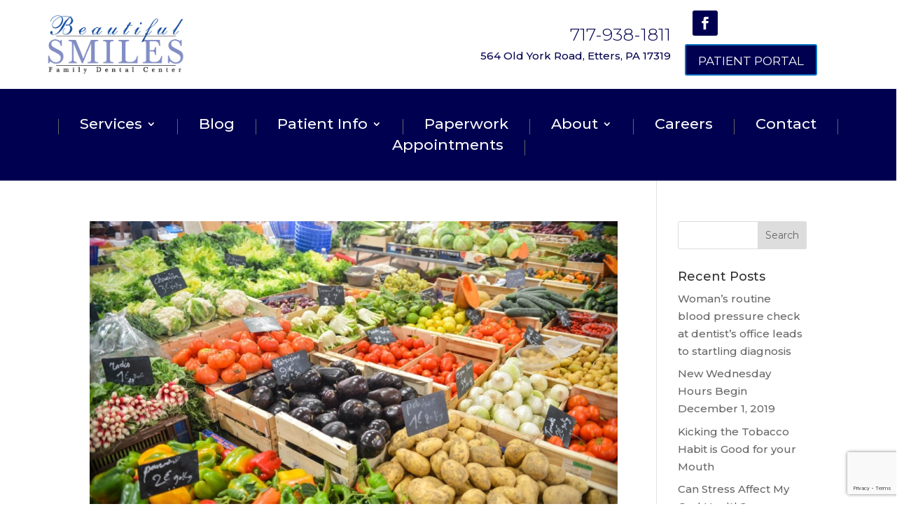

--- FILE ---
content_type: text/html; charset=utf-8
request_url: https://www.google.com/recaptcha/api2/anchor?ar=1&k=6Lc4yg0pAAAAAJtAwVWmz_aAPPH1WkXluGEekzEc&co=aHR0cHM6Ly93d3cud2Vsb3ZlYmVhdXRpZnVsc21pbGVzLmNvbTo0NDM.&hl=en&v=PoyoqOPhxBO7pBk68S4YbpHZ&size=invisible&anchor-ms=20000&execute-ms=30000&cb=d5au13lbdrp1
body_size: 49825
content:
<!DOCTYPE HTML><html dir="ltr" lang="en"><head><meta http-equiv="Content-Type" content="text/html; charset=UTF-8">
<meta http-equiv="X-UA-Compatible" content="IE=edge">
<title>reCAPTCHA</title>
<style type="text/css">
/* cyrillic-ext */
@font-face {
  font-family: 'Roboto';
  font-style: normal;
  font-weight: 400;
  font-stretch: 100%;
  src: url(//fonts.gstatic.com/s/roboto/v48/KFO7CnqEu92Fr1ME7kSn66aGLdTylUAMa3GUBHMdazTgWw.woff2) format('woff2');
  unicode-range: U+0460-052F, U+1C80-1C8A, U+20B4, U+2DE0-2DFF, U+A640-A69F, U+FE2E-FE2F;
}
/* cyrillic */
@font-face {
  font-family: 'Roboto';
  font-style: normal;
  font-weight: 400;
  font-stretch: 100%;
  src: url(//fonts.gstatic.com/s/roboto/v48/KFO7CnqEu92Fr1ME7kSn66aGLdTylUAMa3iUBHMdazTgWw.woff2) format('woff2');
  unicode-range: U+0301, U+0400-045F, U+0490-0491, U+04B0-04B1, U+2116;
}
/* greek-ext */
@font-face {
  font-family: 'Roboto';
  font-style: normal;
  font-weight: 400;
  font-stretch: 100%;
  src: url(//fonts.gstatic.com/s/roboto/v48/KFO7CnqEu92Fr1ME7kSn66aGLdTylUAMa3CUBHMdazTgWw.woff2) format('woff2');
  unicode-range: U+1F00-1FFF;
}
/* greek */
@font-face {
  font-family: 'Roboto';
  font-style: normal;
  font-weight: 400;
  font-stretch: 100%;
  src: url(//fonts.gstatic.com/s/roboto/v48/KFO7CnqEu92Fr1ME7kSn66aGLdTylUAMa3-UBHMdazTgWw.woff2) format('woff2');
  unicode-range: U+0370-0377, U+037A-037F, U+0384-038A, U+038C, U+038E-03A1, U+03A3-03FF;
}
/* math */
@font-face {
  font-family: 'Roboto';
  font-style: normal;
  font-weight: 400;
  font-stretch: 100%;
  src: url(//fonts.gstatic.com/s/roboto/v48/KFO7CnqEu92Fr1ME7kSn66aGLdTylUAMawCUBHMdazTgWw.woff2) format('woff2');
  unicode-range: U+0302-0303, U+0305, U+0307-0308, U+0310, U+0312, U+0315, U+031A, U+0326-0327, U+032C, U+032F-0330, U+0332-0333, U+0338, U+033A, U+0346, U+034D, U+0391-03A1, U+03A3-03A9, U+03B1-03C9, U+03D1, U+03D5-03D6, U+03F0-03F1, U+03F4-03F5, U+2016-2017, U+2034-2038, U+203C, U+2040, U+2043, U+2047, U+2050, U+2057, U+205F, U+2070-2071, U+2074-208E, U+2090-209C, U+20D0-20DC, U+20E1, U+20E5-20EF, U+2100-2112, U+2114-2115, U+2117-2121, U+2123-214F, U+2190, U+2192, U+2194-21AE, U+21B0-21E5, U+21F1-21F2, U+21F4-2211, U+2213-2214, U+2216-22FF, U+2308-230B, U+2310, U+2319, U+231C-2321, U+2336-237A, U+237C, U+2395, U+239B-23B7, U+23D0, U+23DC-23E1, U+2474-2475, U+25AF, U+25B3, U+25B7, U+25BD, U+25C1, U+25CA, U+25CC, U+25FB, U+266D-266F, U+27C0-27FF, U+2900-2AFF, U+2B0E-2B11, U+2B30-2B4C, U+2BFE, U+3030, U+FF5B, U+FF5D, U+1D400-1D7FF, U+1EE00-1EEFF;
}
/* symbols */
@font-face {
  font-family: 'Roboto';
  font-style: normal;
  font-weight: 400;
  font-stretch: 100%;
  src: url(//fonts.gstatic.com/s/roboto/v48/KFO7CnqEu92Fr1ME7kSn66aGLdTylUAMaxKUBHMdazTgWw.woff2) format('woff2');
  unicode-range: U+0001-000C, U+000E-001F, U+007F-009F, U+20DD-20E0, U+20E2-20E4, U+2150-218F, U+2190, U+2192, U+2194-2199, U+21AF, U+21E6-21F0, U+21F3, U+2218-2219, U+2299, U+22C4-22C6, U+2300-243F, U+2440-244A, U+2460-24FF, U+25A0-27BF, U+2800-28FF, U+2921-2922, U+2981, U+29BF, U+29EB, U+2B00-2BFF, U+4DC0-4DFF, U+FFF9-FFFB, U+10140-1018E, U+10190-1019C, U+101A0, U+101D0-101FD, U+102E0-102FB, U+10E60-10E7E, U+1D2C0-1D2D3, U+1D2E0-1D37F, U+1F000-1F0FF, U+1F100-1F1AD, U+1F1E6-1F1FF, U+1F30D-1F30F, U+1F315, U+1F31C, U+1F31E, U+1F320-1F32C, U+1F336, U+1F378, U+1F37D, U+1F382, U+1F393-1F39F, U+1F3A7-1F3A8, U+1F3AC-1F3AF, U+1F3C2, U+1F3C4-1F3C6, U+1F3CA-1F3CE, U+1F3D4-1F3E0, U+1F3ED, U+1F3F1-1F3F3, U+1F3F5-1F3F7, U+1F408, U+1F415, U+1F41F, U+1F426, U+1F43F, U+1F441-1F442, U+1F444, U+1F446-1F449, U+1F44C-1F44E, U+1F453, U+1F46A, U+1F47D, U+1F4A3, U+1F4B0, U+1F4B3, U+1F4B9, U+1F4BB, U+1F4BF, U+1F4C8-1F4CB, U+1F4D6, U+1F4DA, U+1F4DF, U+1F4E3-1F4E6, U+1F4EA-1F4ED, U+1F4F7, U+1F4F9-1F4FB, U+1F4FD-1F4FE, U+1F503, U+1F507-1F50B, U+1F50D, U+1F512-1F513, U+1F53E-1F54A, U+1F54F-1F5FA, U+1F610, U+1F650-1F67F, U+1F687, U+1F68D, U+1F691, U+1F694, U+1F698, U+1F6AD, U+1F6B2, U+1F6B9-1F6BA, U+1F6BC, U+1F6C6-1F6CF, U+1F6D3-1F6D7, U+1F6E0-1F6EA, U+1F6F0-1F6F3, U+1F6F7-1F6FC, U+1F700-1F7FF, U+1F800-1F80B, U+1F810-1F847, U+1F850-1F859, U+1F860-1F887, U+1F890-1F8AD, U+1F8B0-1F8BB, U+1F8C0-1F8C1, U+1F900-1F90B, U+1F93B, U+1F946, U+1F984, U+1F996, U+1F9E9, U+1FA00-1FA6F, U+1FA70-1FA7C, U+1FA80-1FA89, U+1FA8F-1FAC6, U+1FACE-1FADC, U+1FADF-1FAE9, U+1FAF0-1FAF8, U+1FB00-1FBFF;
}
/* vietnamese */
@font-face {
  font-family: 'Roboto';
  font-style: normal;
  font-weight: 400;
  font-stretch: 100%;
  src: url(//fonts.gstatic.com/s/roboto/v48/KFO7CnqEu92Fr1ME7kSn66aGLdTylUAMa3OUBHMdazTgWw.woff2) format('woff2');
  unicode-range: U+0102-0103, U+0110-0111, U+0128-0129, U+0168-0169, U+01A0-01A1, U+01AF-01B0, U+0300-0301, U+0303-0304, U+0308-0309, U+0323, U+0329, U+1EA0-1EF9, U+20AB;
}
/* latin-ext */
@font-face {
  font-family: 'Roboto';
  font-style: normal;
  font-weight: 400;
  font-stretch: 100%;
  src: url(//fonts.gstatic.com/s/roboto/v48/KFO7CnqEu92Fr1ME7kSn66aGLdTylUAMa3KUBHMdazTgWw.woff2) format('woff2');
  unicode-range: U+0100-02BA, U+02BD-02C5, U+02C7-02CC, U+02CE-02D7, U+02DD-02FF, U+0304, U+0308, U+0329, U+1D00-1DBF, U+1E00-1E9F, U+1EF2-1EFF, U+2020, U+20A0-20AB, U+20AD-20C0, U+2113, U+2C60-2C7F, U+A720-A7FF;
}
/* latin */
@font-face {
  font-family: 'Roboto';
  font-style: normal;
  font-weight: 400;
  font-stretch: 100%;
  src: url(//fonts.gstatic.com/s/roboto/v48/KFO7CnqEu92Fr1ME7kSn66aGLdTylUAMa3yUBHMdazQ.woff2) format('woff2');
  unicode-range: U+0000-00FF, U+0131, U+0152-0153, U+02BB-02BC, U+02C6, U+02DA, U+02DC, U+0304, U+0308, U+0329, U+2000-206F, U+20AC, U+2122, U+2191, U+2193, U+2212, U+2215, U+FEFF, U+FFFD;
}
/* cyrillic-ext */
@font-face {
  font-family: 'Roboto';
  font-style: normal;
  font-weight: 500;
  font-stretch: 100%;
  src: url(//fonts.gstatic.com/s/roboto/v48/KFO7CnqEu92Fr1ME7kSn66aGLdTylUAMa3GUBHMdazTgWw.woff2) format('woff2');
  unicode-range: U+0460-052F, U+1C80-1C8A, U+20B4, U+2DE0-2DFF, U+A640-A69F, U+FE2E-FE2F;
}
/* cyrillic */
@font-face {
  font-family: 'Roboto';
  font-style: normal;
  font-weight: 500;
  font-stretch: 100%;
  src: url(//fonts.gstatic.com/s/roboto/v48/KFO7CnqEu92Fr1ME7kSn66aGLdTylUAMa3iUBHMdazTgWw.woff2) format('woff2');
  unicode-range: U+0301, U+0400-045F, U+0490-0491, U+04B0-04B1, U+2116;
}
/* greek-ext */
@font-face {
  font-family: 'Roboto';
  font-style: normal;
  font-weight: 500;
  font-stretch: 100%;
  src: url(//fonts.gstatic.com/s/roboto/v48/KFO7CnqEu92Fr1ME7kSn66aGLdTylUAMa3CUBHMdazTgWw.woff2) format('woff2');
  unicode-range: U+1F00-1FFF;
}
/* greek */
@font-face {
  font-family: 'Roboto';
  font-style: normal;
  font-weight: 500;
  font-stretch: 100%;
  src: url(//fonts.gstatic.com/s/roboto/v48/KFO7CnqEu92Fr1ME7kSn66aGLdTylUAMa3-UBHMdazTgWw.woff2) format('woff2');
  unicode-range: U+0370-0377, U+037A-037F, U+0384-038A, U+038C, U+038E-03A1, U+03A3-03FF;
}
/* math */
@font-face {
  font-family: 'Roboto';
  font-style: normal;
  font-weight: 500;
  font-stretch: 100%;
  src: url(//fonts.gstatic.com/s/roboto/v48/KFO7CnqEu92Fr1ME7kSn66aGLdTylUAMawCUBHMdazTgWw.woff2) format('woff2');
  unicode-range: U+0302-0303, U+0305, U+0307-0308, U+0310, U+0312, U+0315, U+031A, U+0326-0327, U+032C, U+032F-0330, U+0332-0333, U+0338, U+033A, U+0346, U+034D, U+0391-03A1, U+03A3-03A9, U+03B1-03C9, U+03D1, U+03D5-03D6, U+03F0-03F1, U+03F4-03F5, U+2016-2017, U+2034-2038, U+203C, U+2040, U+2043, U+2047, U+2050, U+2057, U+205F, U+2070-2071, U+2074-208E, U+2090-209C, U+20D0-20DC, U+20E1, U+20E5-20EF, U+2100-2112, U+2114-2115, U+2117-2121, U+2123-214F, U+2190, U+2192, U+2194-21AE, U+21B0-21E5, U+21F1-21F2, U+21F4-2211, U+2213-2214, U+2216-22FF, U+2308-230B, U+2310, U+2319, U+231C-2321, U+2336-237A, U+237C, U+2395, U+239B-23B7, U+23D0, U+23DC-23E1, U+2474-2475, U+25AF, U+25B3, U+25B7, U+25BD, U+25C1, U+25CA, U+25CC, U+25FB, U+266D-266F, U+27C0-27FF, U+2900-2AFF, U+2B0E-2B11, U+2B30-2B4C, U+2BFE, U+3030, U+FF5B, U+FF5D, U+1D400-1D7FF, U+1EE00-1EEFF;
}
/* symbols */
@font-face {
  font-family: 'Roboto';
  font-style: normal;
  font-weight: 500;
  font-stretch: 100%;
  src: url(//fonts.gstatic.com/s/roboto/v48/KFO7CnqEu92Fr1ME7kSn66aGLdTylUAMaxKUBHMdazTgWw.woff2) format('woff2');
  unicode-range: U+0001-000C, U+000E-001F, U+007F-009F, U+20DD-20E0, U+20E2-20E4, U+2150-218F, U+2190, U+2192, U+2194-2199, U+21AF, U+21E6-21F0, U+21F3, U+2218-2219, U+2299, U+22C4-22C6, U+2300-243F, U+2440-244A, U+2460-24FF, U+25A0-27BF, U+2800-28FF, U+2921-2922, U+2981, U+29BF, U+29EB, U+2B00-2BFF, U+4DC0-4DFF, U+FFF9-FFFB, U+10140-1018E, U+10190-1019C, U+101A0, U+101D0-101FD, U+102E0-102FB, U+10E60-10E7E, U+1D2C0-1D2D3, U+1D2E0-1D37F, U+1F000-1F0FF, U+1F100-1F1AD, U+1F1E6-1F1FF, U+1F30D-1F30F, U+1F315, U+1F31C, U+1F31E, U+1F320-1F32C, U+1F336, U+1F378, U+1F37D, U+1F382, U+1F393-1F39F, U+1F3A7-1F3A8, U+1F3AC-1F3AF, U+1F3C2, U+1F3C4-1F3C6, U+1F3CA-1F3CE, U+1F3D4-1F3E0, U+1F3ED, U+1F3F1-1F3F3, U+1F3F5-1F3F7, U+1F408, U+1F415, U+1F41F, U+1F426, U+1F43F, U+1F441-1F442, U+1F444, U+1F446-1F449, U+1F44C-1F44E, U+1F453, U+1F46A, U+1F47D, U+1F4A3, U+1F4B0, U+1F4B3, U+1F4B9, U+1F4BB, U+1F4BF, U+1F4C8-1F4CB, U+1F4D6, U+1F4DA, U+1F4DF, U+1F4E3-1F4E6, U+1F4EA-1F4ED, U+1F4F7, U+1F4F9-1F4FB, U+1F4FD-1F4FE, U+1F503, U+1F507-1F50B, U+1F50D, U+1F512-1F513, U+1F53E-1F54A, U+1F54F-1F5FA, U+1F610, U+1F650-1F67F, U+1F687, U+1F68D, U+1F691, U+1F694, U+1F698, U+1F6AD, U+1F6B2, U+1F6B9-1F6BA, U+1F6BC, U+1F6C6-1F6CF, U+1F6D3-1F6D7, U+1F6E0-1F6EA, U+1F6F0-1F6F3, U+1F6F7-1F6FC, U+1F700-1F7FF, U+1F800-1F80B, U+1F810-1F847, U+1F850-1F859, U+1F860-1F887, U+1F890-1F8AD, U+1F8B0-1F8BB, U+1F8C0-1F8C1, U+1F900-1F90B, U+1F93B, U+1F946, U+1F984, U+1F996, U+1F9E9, U+1FA00-1FA6F, U+1FA70-1FA7C, U+1FA80-1FA89, U+1FA8F-1FAC6, U+1FACE-1FADC, U+1FADF-1FAE9, U+1FAF0-1FAF8, U+1FB00-1FBFF;
}
/* vietnamese */
@font-face {
  font-family: 'Roboto';
  font-style: normal;
  font-weight: 500;
  font-stretch: 100%;
  src: url(//fonts.gstatic.com/s/roboto/v48/KFO7CnqEu92Fr1ME7kSn66aGLdTylUAMa3OUBHMdazTgWw.woff2) format('woff2');
  unicode-range: U+0102-0103, U+0110-0111, U+0128-0129, U+0168-0169, U+01A0-01A1, U+01AF-01B0, U+0300-0301, U+0303-0304, U+0308-0309, U+0323, U+0329, U+1EA0-1EF9, U+20AB;
}
/* latin-ext */
@font-face {
  font-family: 'Roboto';
  font-style: normal;
  font-weight: 500;
  font-stretch: 100%;
  src: url(//fonts.gstatic.com/s/roboto/v48/KFO7CnqEu92Fr1ME7kSn66aGLdTylUAMa3KUBHMdazTgWw.woff2) format('woff2');
  unicode-range: U+0100-02BA, U+02BD-02C5, U+02C7-02CC, U+02CE-02D7, U+02DD-02FF, U+0304, U+0308, U+0329, U+1D00-1DBF, U+1E00-1E9F, U+1EF2-1EFF, U+2020, U+20A0-20AB, U+20AD-20C0, U+2113, U+2C60-2C7F, U+A720-A7FF;
}
/* latin */
@font-face {
  font-family: 'Roboto';
  font-style: normal;
  font-weight: 500;
  font-stretch: 100%;
  src: url(//fonts.gstatic.com/s/roboto/v48/KFO7CnqEu92Fr1ME7kSn66aGLdTylUAMa3yUBHMdazQ.woff2) format('woff2');
  unicode-range: U+0000-00FF, U+0131, U+0152-0153, U+02BB-02BC, U+02C6, U+02DA, U+02DC, U+0304, U+0308, U+0329, U+2000-206F, U+20AC, U+2122, U+2191, U+2193, U+2212, U+2215, U+FEFF, U+FFFD;
}
/* cyrillic-ext */
@font-face {
  font-family: 'Roboto';
  font-style: normal;
  font-weight: 900;
  font-stretch: 100%;
  src: url(//fonts.gstatic.com/s/roboto/v48/KFO7CnqEu92Fr1ME7kSn66aGLdTylUAMa3GUBHMdazTgWw.woff2) format('woff2');
  unicode-range: U+0460-052F, U+1C80-1C8A, U+20B4, U+2DE0-2DFF, U+A640-A69F, U+FE2E-FE2F;
}
/* cyrillic */
@font-face {
  font-family: 'Roboto';
  font-style: normal;
  font-weight: 900;
  font-stretch: 100%;
  src: url(//fonts.gstatic.com/s/roboto/v48/KFO7CnqEu92Fr1ME7kSn66aGLdTylUAMa3iUBHMdazTgWw.woff2) format('woff2');
  unicode-range: U+0301, U+0400-045F, U+0490-0491, U+04B0-04B1, U+2116;
}
/* greek-ext */
@font-face {
  font-family: 'Roboto';
  font-style: normal;
  font-weight: 900;
  font-stretch: 100%;
  src: url(//fonts.gstatic.com/s/roboto/v48/KFO7CnqEu92Fr1ME7kSn66aGLdTylUAMa3CUBHMdazTgWw.woff2) format('woff2');
  unicode-range: U+1F00-1FFF;
}
/* greek */
@font-face {
  font-family: 'Roboto';
  font-style: normal;
  font-weight: 900;
  font-stretch: 100%;
  src: url(//fonts.gstatic.com/s/roboto/v48/KFO7CnqEu92Fr1ME7kSn66aGLdTylUAMa3-UBHMdazTgWw.woff2) format('woff2');
  unicode-range: U+0370-0377, U+037A-037F, U+0384-038A, U+038C, U+038E-03A1, U+03A3-03FF;
}
/* math */
@font-face {
  font-family: 'Roboto';
  font-style: normal;
  font-weight: 900;
  font-stretch: 100%;
  src: url(//fonts.gstatic.com/s/roboto/v48/KFO7CnqEu92Fr1ME7kSn66aGLdTylUAMawCUBHMdazTgWw.woff2) format('woff2');
  unicode-range: U+0302-0303, U+0305, U+0307-0308, U+0310, U+0312, U+0315, U+031A, U+0326-0327, U+032C, U+032F-0330, U+0332-0333, U+0338, U+033A, U+0346, U+034D, U+0391-03A1, U+03A3-03A9, U+03B1-03C9, U+03D1, U+03D5-03D6, U+03F0-03F1, U+03F4-03F5, U+2016-2017, U+2034-2038, U+203C, U+2040, U+2043, U+2047, U+2050, U+2057, U+205F, U+2070-2071, U+2074-208E, U+2090-209C, U+20D0-20DC, U+20E1, U+20E5-20EF, U+2100-2112, U+2114-2115, U+2117-2121, U+2123-214F, U+2190, U+2192, U+2194-21AE, U+21B0-21E5, U+21F1-21F2, U+21F4-2211, U+2213-2214, U+2216-22FF, U+2308-230B, U+2310, U+2319, U+231C-2321, U+2336-237A, U+237C, U+2395, U+239B-23B7, U+23D0, U+23DC-23E1, U+2474-2475, U+25AF, U+25B3, U+25B7, U+25BD, U+25C1, U+25CA, U+25CC, U+25FB, U+266D-266F, U+27C0-27FF, U+2900-2AFF, U+2B0E-2B11, U+2B30-2B4C, U+2BFE, U+3030, U+FF5B, U+FF5D, U+1D400-1D7FF, U+1EE00-1EEFF;
}
/* symbols */
@font-face {
  font-family: 'Roboto';
  font-style: normal;
  font-weight: 900;
  font-stretch: 100%;
  src: url(//fonts.gstatic.com/s/roboto/v48/KFO7CnqEu92Fr1ME7kSn66aGLdTylUAMaxKUBHMdazTgWw.woff2) format('woff2');
  unicode-range: U+0001-000C, U+000E-001F, U+007F-009F, U+20DD-20E0, U+20E2-20E4, U+2150-218F, U+2190, U+2192, U+2194-2199, U+21AF, U+21E6-21F0, U+21F3, U+2218-2219, U+2299, U+22C4-22C6, U+2300-243F, U+2440-244A, U+2460-24FF, U+25A0-27BF, U+2800-28FF, U+2921-2922, U+2981, U+29BF, U+29EB, U+2B00-2BFF, U+4DC0-4DFF, U+FFF9-FFFB, U+10140-1018E, U+10190-1019C, U+101A0, U+101D0-101FD, U+102E0-102FB, U+10E60-10E7E, U+1D2C0-1D2D3, U+1D2E0-1D37F, U+1F000-1F0FF, U+1F100-1F1AD, U+1F1E6-1F1FF, U+1F30D-1F30F, U+1F315, U+1F31C, U+1F31E, U+1F320-1F32C, U+1F336, U+1F378, U+1F37D, U+1F382, U+1F393-1F39F, U+1F3A7-1F3A8, U+1F3AC-1F3AF, U+1F3C2, U+1F3C4-1F3C6, U+1F3CA-1F3CE, U+1F3D4-1F3E0, U+1F3ED, U+1F3F1-1F3F3, U+1F3F5-1F3F7, U+1F408, U+1F415, U+1F41F, U+1F426, U+1F43F, U+1F441-1F442, U+1F444, U+1F446-1F449, U+1F44C-1F44E, U+1F453, U+1F46A, U+1F47D, U+1F4A3, U+1F4B0, U+1F4B3, U+1F4B9, U+1F4BB, U+1F4BF, U+1F4C8-1F4CB, U+1F4D6, U+1F4DA, U+1F4DF, U+1F4E3-1F4E6, U+1F4EA-1F4ED, U+1F4F7, U+1F4F9-1F4FB, U+1F4FD-1F4FE, U+1F503, U+1F507-1F50B, U+1F50D, U+1F512-1F513, U+1F53E-1F54A, U+1F54F-1F5FA, U+1F610, U+1F650-1F67F, U+1F687, U+1F68D, U+1F691, U+1F694, U+1F698, U+1F6AD, U+1F6B2, U+1F6B9-1F6BA, U+1F6BC, U+1F6C6-1F6CF, U+1F6D3-1F6D7, U+1F6E0-1F6EA, U+1F6F0-1F6F3, U+1F6F7-1F6FC, U+1F700-1F7FF, U+1F800-1F80B, U+1F810-1F847, U+1F850-1F859, U+1F860-1F887, U+1F890-1F8AD, U+1F8B0-1F8BB, U+1F8C0-1F8C1, U+1F900-1F90B, U+1F93B, U+1F946, U+1F984, U+1F996, U+1F9E9, U+1FA00-1FA6F, U+1FA70-1FA7C, U+1FA80-1FA89, U+1FA8F-1FAC6, U+1FACE-1FADC, U+1FADF-1FAE9, U+1FAF0-1FAF8, U+1FB00-1FBFF;
}
/* vietnamese */
@font-face {
  font-family: 'Roboto';
  font-style: normal;
  font-weight: 900;
  font-stretch: 100%;
  src: url(//fonts.gstatic.com/s/roboto/v48/KFO7CnqEu92Fr1ME7kSn66aGLdTylUAMa3OUBHMdazTgWw.woff2) format('woff2');
  unicode-range: U+0102-0103, U+0110-0111, U+0128-0129, U+0168-0169, U+01A0-01A1, U+01AF-01B0, U+0300-0301, U+0303-0304, U+0308-0309, U+0323, U+0329, U+1EA0-1EF9, U+20AB;
}
/* latin-ext */
@font-face {
  font-family: 'Roboto';
  font-style: normal;
  font-weight: 900;
  font-stretch: 100%;
  src: url(//fonts.gstatic.com/s/roboto/v48/KFO7CnqEu92Fr1ME7kSn66aGLdTylUAMa3KUBHMdazTgWw.woff2) format('woff2');
  unicode-range: U+0100-02BA, U+02BD-02C5, U+02C7-02CC, U+02CE-02D7, U+02DD-02FF, U+0304, U+0308, U+0329, U+1D00-1DBF, U+1E00-1E9F, U+1EF2-1EFF, U+2020, U+20A0-20AB, U+20AD-20C0, U+2113, U+2C60-2C7F, U+A720-A7FF;
}
/* latin */
@font-face {
  font-family: 'Roboto';
  font-style: normal;
  font-weight: 900;
  font-stretch: 100%;
  src: url(//fonts.gstatic.com/s/roboto/v48/KFO7CnqEu92Fr1ME7kSn66aGLdTylUAMa3yUBHMdazQ.woff2) format('woff2');
  unicode-range: U+0000-00FF, U+0131, U+0152-0153, U+02BB-02BC, U+02C6, U+02DA, U+02DC, U+0304, U+0308, U+0329, U+2000-206F, U+20AC, U+2122, U+2191, U+2193, U+2212, U+2215, U+FEFF, U+FFFD;
}

</style>
<link rel="stylesheet" type="text/css" href="https://www.gstatic.com/recaptcha/releases/PoyoqOPhxBO7pBk68S4YbpHZ/styles__ltr.css">
<script nonce="MT-joGVae2Vri3Pop4Dl4w" type="text/javascript">window['__recaptcha_api'] = 'https://www.google.com/recaptcha/api2/';</script>
<script type="text/javascript" src="https://www.gstatic.com/recaptcha/releases/PoyoqOPhxBO7pBk68S4YbpHZ/recaptcha__en.js" nonce="MT-joGVae2Vri3Pop4Dl4w">
      
    </script></head>
<body><div id="rc-anchor-alert" class="rc-anchor-alert"></div>
<input type="hidden" id="recaptcha-token" value="[base64]">
<script type="text/javascript" nonce="MT-joGVae2Vri3Pop4Dl4w">
      recaptcha.anchor.Main.init("[\x22ainput\x22,[\x22bgdata\x22,\x22\x22,\[base64]/[base64]/[base64]/bmV3IHJbeF0oY1swXSk6RT09Mj9uZXcgclt4XShjWzBdLGNbMV0pOkU9PTM/bmV3IHJbeF0oY1swXSxjWzFdLGNbMl0pOkU9PTQ/[base64]/[base64]/[base64]/[base64]/[base64]/[base64]/[base64]/[base64]\x22,\[base64]\x22,\x22w7g0DsK1wqnDuj5KI31VD8O7wq01wo0Wwp3CgMOdw4cqVMOVUsO2BSHDicOgw4JzXMK/NghcXsODJiDDkzofw5YEJ8O/IsOswo5aRx0NVMKfLBDDnhJQQyDCrWHCrTZKcsO9w7XCicKHaCxOwoknwrVww69LTigXwrM+wq3ClDzDjsKLB1Q4M8OMJDYbwp4/c0QhECgQQRsLKsKTV8OGZsOEGgnCniDDsHtiwroQWhQ6wq/[base64]/DmsOuwroew7fCgCPDi8O7w7PDoMOUw5TCkcOKw546FyVZMg3DsXEmw5wEwo5VAWZAMXDDpsOFw57CsVfCrsO4Ex3ChRbChMKUM8KGMGLCkcOJM8KAwrxUC3VjFMK1wqNsw7fCjCtowqrClMK/KcKZwpMrw50QM8OmFwrCsMKqP8KdHi5xwp7Cp8OJN8K2w5Enwpp6SCJBw6bDhjkaIsK2NMKxekoqw54dw67Ch8O+LMOQw7tcM8OkKMKcTR95wp/CisKjBsKZGMK1bsOPQcOaWsKrFEg7JcKPwoU5w6nCjcKjw4pXLhDCgsOKw4vCiQtKGC0IwpbCk1UTw6HDu1XDoMKywqkTQhvCtcKaJx7DqMOidVHCgy7Cm0NjUcKRw5HDtsKPwptNIcKoYcKhwp02w6LCnmtkf8ORX8ODYh8/w4HDg2pEwrUfFsKQYMOgB0HDv1wxHcO7wpXCrDrChcOhXcOaVHEpDU8ew7NVFz7Dtms9w5jDl2zCpldIGxPDuBDDisO+w5Ytw5XDjMKoNcOGYxhaUcOOwoQ0O3nDhcKtN8K3wqXChAFDMcOYw7w/WcKvw7U8dD99wpJLw6LDoHtFTMOkw5jDoMOlJsKdw6V+wohWwqFgw7B2Az0GwrnCqsOvWw3CkwgKW8OZCsO/DMKmw6oBNTbDncOFw4/CisK+w6jChCjCrDvDuhHDpGHCgCLCmcOdwrHDr3rClmlXdcKbwpjCvwbCo3rDq1gxw5c/wqHDqMKow5/[base64]/DmxjCusONNg3ConXDmsOzAMOUOCFEw4Ihw7FRGnPClh5Iwq4qw4tPG00KeMOLEsOLV8KuKcORw4lHw7XCq8ODI3LCvRNYwoQxKMO5w5DDpnVNbkXDojLDl0RLw5rCr00uacORYGTCtFnCnAxifxvDjMOjw7d0csKYDMKiwqlXwoZOwqwhAH4vwpPDusKJwp/[base64]/Dt8KRfMK6Xg0Aw6UEAWpPw7YJwrsnA8KhHgkiR1o5CBcKwqjDgnLDkFnDgsKHw4l8wq4Aw5PCmcK3w6koF8O+wrvDpcKXGWDCuzLDkcK2wrAqwo43w7srWGDCnTNNwrwfLALCnMO/QcO/B1nDqWs6NsKJwqpkbDwyM8OHwpDCunswwojDmcKjw5bDjMKRBgtDPsKRwqzCo8OsbyHCjMO4w6rCmjXChcOhwrzCusOzwp9KN23CjcKWRsOdSz3CocOaw4PCrjIgwr/DrFAFwqLCgQQWwqvCjcKvwqBYw5ABwqLDo8KQWcOtwrPDrzFrw7s2wq1gw6jDpMK7w485w6puAsK/P3/DpVfDoMK7w6Anw7VDw7sWwoRMaiwAUMKxJsKew4YldFrCsQzCh8OLUHUQDcKyK0B4w4dyw4LDvcO4w4PCtcKAE8KDUsOqX1bDqcKxNMKiw5zCjMOcI8Ofw6XCnhzDly/DpQrDojpqecKyQMKmXBvDh8OYE3I5wp/[base64]/[base64]/QULCmzrCoigCw4jDtjY7w6TDpQxawqHCiRphw5DCungNwrQnwoQfwrsOwo5Ew4Y0csKxwrbDkRbCpMOiN8OXQcK2wrLDkhxZDgcVdcKlw4nCuMOuCsKjwoNCwrNCdzhPwqzCpXImw7rCnRhKw5XCi2FUwoItw5LDuVZ/wrk/wrfCpcKtXi/[base64]/[base64]/wpvCjmJdbEwLwoHCuxgkw5lja13DhkHDnlFUMsKdw4TDgcKtw5csIFTDlsOjwqvCvsOCVcO+RMOif8K/w6rDknzDnTzDo8ORPcKbFCnCrSliccOKw6glGsOiw7YBN8KvwpdWwoZYT8O2wpTCpsKdT2csw7zDkMO/Dy3Du0jCpcOAUBrDhDRoKHduw4fCslzDkGTDmjUVaWzDqy/[base64]/CksOAwod8w73Cj8K9wp/DqEkbKMOAw6DCqMK1w5FpSMOmQGjCj8OhLDvDjsKGasKaQ3JWYVdRw7sVX1J6T8K5Y8Kxw5jDtMKhw4MXYcKvSsKYOWVJNsKmwoLDsEfDs0LCvmvCgH9xPsKoZMOUw5J/w78/[base64]/w4bCpcK1wqfCszN4w5PDlBN5w5fCjiF8w7x4RMKPwq1vHMKNw68MbQ87w6/DhmJQPUkwIcKJw6ZvEwwWNsOCfG3Ds8O2AEnDs8OYBcONKgPCmMKcw4MlE8KBw4k1wrfDtkw/w6vCnHjDkB7Dh8KGw4DCqDdlCcKDw6EKaDjCpMKwCVkNw40RW8OwTDhpEcORwqtQcsKvw6/DgXnCr8KNwp4Iw71nZ8O4w6wnNl1lQhN9w7M/YDfCjFY9w7rDhsKRWHwnQcKJJ8KFSRERwqfCt1RWZhk+A8KhwqbDqRoBwoRCw5B+MWHDkVPCk8KdCcKgwpTDvcOCwrTDmcOJGDLCusK7ZyXCgcKrwotcwoTDnMKfwqF5RsOPw58TwpIIwp3DgmY8w6xtWcOZwoYWYsKfw7/CqcO7w7U5wr/Ds8OSUMKAw6ZdwpzCpiEpPMObwooYwrLCsGHCq3fCsGorwrRJT1fCpXrDtyQ/wrjDpsOhUBxaw54VNUvCt8K/w4bDnTHCuz/DhB3CmsOowrsUw4hPw7vCgFLDusK/[base64]/w43DpMK1wovCnsOvRTUyw4fCisKgw6vDrAoqEl1Aw5DDjcOUNWvDumbCpMOwSHjCrcOWbcKSwrzCqcONw6zDhcKcwph9w5J/woRdw4HDiAnCmXXCsXrDmMK/[base64]/Dv8OZK1pVfVxLLMKSwqHDjVPCqsOyw4/DlnjDgsK9aDHDsTZgwpt/[base64]/DmFbClcKTwoDCkxkNwr3ClCfDucOcw4AZw4MSw5vDsw1eKcKlw7bDiFAiEMKdMcKuPRjDrMKHYAnCosK6w4AewoErHRHCg8OgwqMqRsOhwr98O8OMSMKwGsODCxN3w7c1wp5sw5vDpHnDkTzCvMONwrvCl8KlcMKjw63CvB3CjMOdAsOCCUIdLQ4iKcKRwrvCil4/[base64]/Dv8OQwqAmw5bDjUwkw5Yvw7nCqEvDocOIw7LClcKQLcKVBcOrGsKCDsKBw45cSMO1w4zCgVNkTcOoaMKaasOjK8OPHhnDvMOlwrl7AEXClCTDnsKSw4vCrxxQwrtNwrbCmR7ChXsFwrHCpcKgwq/Cg1B7w7FyD8K5NMOFwqV/UcKOHAEFw5nCo1nDiMKIwqs3K8K6DTgnwoQGwrwLGR7DlSNaw7ADw5IYwozChi7CvnFIworDgikhVXzCkXYTwrHCpEXCvzDDjcKrQEo+w4fCgRzDokrDocKnw6vDiMOFw79Twp4BKyDDkT5QwqfCuMOwEsKKwrTDg8K8wpMLXMKaHsO+w7VMw6sgCDwlaT/DqMOqw6/DgSzCiXzDlkrDk28ifgUbayTCnsKkclkbw6rCucKuwrN4JsOKwr9XSA/DvG03w4vCsMOow6XDhHUkfg3CrF98w6cdDMKfwpnCtyXCjcOUw79Zw6cZw71xw7o4wpnDhMKlw7XCrsOKB8Kaw6luw5jCsBYObsO1JcKww7/DgsKPwqzDsMKsbMK5w57CoBVMwpElwrsNYA3DnWzDmwZyf24Qw41lY8ObacKiw65rOsKPLMO3ei87w4vChMKNw7fDkWXDiTHDiCl0w4l2wrJKwrjCgwxXwprClDszAsKHwpNiwpPDr8K/w4I0wqoEGcKseGjDumhxGcKkLiEGwpjCucO9QcO0KnAJw59eQcK8BcOFw5pvw7LDtcOebR1DwrQowq3DvyzChcKhK8OFCyXCsMOjwrphwrhBwrTDjTnDs05UwoU7NCvDj2crEMOewpbDglgCw4DCg8OcXGE/w6jCsMO4w57DusOCDwdYwowSw5zCqycmXRXDhBbCucOKwrTCuiFUOcOfWcOPwofDlVjCkFLCu8KGO1EZw50zEEvDq8KXSMOFw5PDkU3CpcKIw6h/Snl3wp/Cs8OwwrVgw6vDr0jCmxnDkW5qw5jDkcKYwozCl8KEw5/DujdTw7FsfsKIKDfCmmPDpFogwrYkPF5GL8KrwotvMFNaT2PCtw/CoMKJP8KARmPCtDIdw4Fbw6fCkXEQw5oUdkTCp8KIwrErwqfCpcOIOXokwobDtcKPw6NfMcOjw69dw57DhsKIwrYnw4F5w53Cn8OJbA/DkAfCrMOgel5DwpFVLkfDssKuDsKWw4diw55Qw63DjMK6w41rw7TCrcOew7PDlH57QxTDnMKbwrXDsVNzw5h5w6bCoVhjwobCtFrDucOmw598w5bCq8Okw6RRTsO6EcOTwrbDisKLw7BlS3Ybw7x4w5/DtSzCmmdWWzYgaS/CusKNCMK9w7ghUsOBWcKJEDpOSsOSFjc9wq1Zw50hQ8K2bMOwwrvCrmDCvgNaRMK2wqrDqRoDfsO5KcOJbmUUw7rDhMO/SxrDkcK/w6ICbjbDg8Opw5tIbsKhbgDDoF9vwrwswpzDk8OrZMOwwq3Du8KIwrHCpkFzw7HCk8KQOSrDgsOBw7cjMMKRPG4cZsK8BsO5wobDl1I1NMOqSMOtw4/CuEbCg8O2ZMOgfxjCv8O/[base64]/wqbDqcK1wqEsFDbCusO0w5wJwq5cwrPCsQ0Vw6wUwonDtEtwwpYEM1/[base64]/Ci8OaEMKBw74xVxNtwosWUj4aw47CusKZw5rDj8Kmwo3Dg8Kew79wYcOiwpnChsOXw757bzzDgmQYBVwnw6suw44DwoHCsFPDnU9HHkrDr8KDTUvCojfDq8KWNjDCjcOYw4XCt8KkBmFPPWZuKsOIw5dIJDXCvlBrw4XDvUENw6kswqfDrsO0AcOiw4/DusKtEXTChMOFGMKRwr1/[base64]/MQ86EnQGw73CjsOOwpjDu8Kuwq5Rw4AObSRtwr9mcE7CjsOBw5XDm8KLw7jDsRzDkUAswoLDp8OQBcOQOQ/DumfCmW3Cq8KnaSsjczrCrHXDq8K1wppVVABIw7vChxQfdR3CjSXDhBInCzvCiMKOSsO0VDJPwo4vNcKyw6E4ei0zW8OLw6/Cp8KPKDZMwqDDlMKFI1wpWsOkLMOXe3/[base64]/[base64]/w49Fw4TCvcK3w4jCncOGKsO1wpNnwokPQsOjwpXChU8efcOfHMONwr5gClXDk13DuAnDqE/[base64]/DqjLCoAnDiXNHw6XDvMKfeMOew6PDvcKQwrfDsMKJw53DqMK2w7jDksO7HXBwakZswqjCtSh/J8OYJcK9NMKFwplMwr7Dpw5VwpcgwrtUwqhCb0IBw7YiDCs1IcOGecOQPkMVw43DksOww4jDhBg/SMOubWfCjMOkT8OER1vCrsKFwpwWJsKeaMKAw4x1SMKPb8Ktw7duw59DwqvDtsOnwp3CnR/DnMKBw6hYIcKaBcKFWMKzTF7DmMObfRhOagEEw4V+w6bDucOgw5kEw4TCvUUIw47DpsKDwqrDp8KBwpbCocKCB8KaPMOvQTkWcsOfbMKiK8KGw6MDw7R8Qik4cMKHw6Vpc8Oowr7DrMOSw6cFATXCpsOTVMOjwr7DqUbDlCxWwpo7wqNLwrcxNcKBQMK9w7BkU2HDrG/Du3fCnsOEWjl/[base64]/AQRaBEBjworChgVyw5vDpcOaWCU3w5HCl8K2wqNtw6EIw4jCnkJiw44aMBJkw7PDp8Klwq/CtHnDtRlHNMKZPMO9w57DlsKzwqIrG3UifBE3FsKea8KfbMOZNFvDl8KAf8KWdcKHw4PDn0HCgQgyf1g5w7XDtcKNNy3ClsKEAHnCssKhayTDnC7DtX/[base64]/DrSTDmQnDmsOowrZvw5jCv8Obwqd3wrkUwrxuwpNRw6LDs8KIfBLCvRvCtRvCq8OcUcOaRcKgKsOIX8OYAMKnFQd7HlXCmcKjGsKAwq0BbUIuGcOKwqRpC8OQEcKCOMKAwpPDrcOUwp8xZcOICh3CrTzDoGLCrWfCgnRvwo00a10sd8KuwoPDh3jDqCwmw6/CgFTDoMOwV8Kawqtrwq/Co8KEwpI5w7vCmsO4w7BZw49ywqrCisKDw7HCuxfDsSzCqcOAbxLCrsKLKcOEwo/CvAvDh8Kew5RNLcKtw68SFcOqdMKrwoMZLsKOw6vDo8OxXS/CuUDDpkQQwqoMEXNCKDzDmWTCocOQKzFTw5M8w5d2w7vDicKRw7shBMKpw5p2wp4ZwpvCsz/DnXfDo8K2w7vCrA3CrsOew43DuQfCpMKwecK8PV3CqArCnHHDksOgEkV9w4zDv8OVw7hiW1BLwrPDpSTDrcKbXGfDp8OAw6zDpcKRwrnCoMO8w6svwqvCuxrCuSLCogDCqcKhK0vDn8KjG8OVRcO/D05bw7fCu3jDtDsnw7nCisOewrtfIMKiJXJHAcK8w4MBwrrCmsO0RsKJZUpXworDnVjDnXwcET/DmsOmwpFiw59LwqrDmHbCscK7bsOMwqU+G8O5A8Kyw4/DuG4OKcOeSXHClQ/DqhICQcOpw6PCr0oETcKzwoxmE8OafzbCv8KhP8KqfcOVFiXCucOIFsOsEG4Ce0zDssKxJ8KEwrVaCWZEw6AvfMKlw4rDhcOmKMKDwoJBS27DqxnCp0wJCsKZL8OSw67DqA7DgMKxPMO7LkLCpMO8J0ElZz/[base64]/DuV4fdktyE8KowobDhgVfw70AXMOowrplQcKQw6vDoUpjwqs6wqZWwq4gwrnCqmDCksKUJQvCg2/CrcODOh7Co8KwOQ7Cm8OvX2ISw4jCkFDDvcOVSsKyagrDvsKrw7/[base64]/w5VJam08w4/[base64]/wrTCn3jCnzBWbcKkwog+A24GLsKMfMOywpDDjMKhw4nDo8Kxw5ZGwrDCh8OBMsOoIMOEahzChMOJwoVowr9Lwr5MXg/CkyjCsjhYb8OBC1jCn8KQbcK3SG3DnMOhEMOjHHTDo8OlQyzDmT3DicOSO8KcOj/DmsK7eEszc1VdQsOVIwstw6ZOecKrw6JZw7DCuHwPwp3ClMKLwo/DssKySMKZTAlhJBglKhLDjMO9Zl5GLsOmcB7CiMOPwqHDsFE7w5nCu8OMFjEswroxM8KyR8OGcxXCiMOHwpA3GB/Cm8OCM8K7w5UiwpHDlAzCnh3DlyBCw78FwqTDnsOZwrovAynDu8O5wo/DgzJ7w5LDpMKXBcOcw5jDvjLDrcOmwpfCjsKCwqPDkMOVwrbDiE7CjcO/w4pGXREewpXCgsOMw4vDtwUnGSzCuVZaQsKjAMOPw4rDisKHwrZIwqtgJsO2THTCswvDqFDChcK2JsOOw5F5PMONXcOgwpjCl8OPBMOAa8K2w7jCh2opD8KudXbDqxnDl0PChh4Uw5JSC1DCosOfwpfDq8KAf8KVWcKEOsK4fMK+R3dZw41eUkR5w5/[base64]/CssK/wojCrcKQw7xlXMOfwqJAd8O5YX1kdV3CiHbCjzHCt8KFwqPCs8Ohwo/ChTFTMcO3ZxbDr8Kyw6NWCGbDnUPDngDCpcK+w5jDgsOLw5xbAlfCjjnCnUJEJMO6woTDsAjDvETCjEN0WMOMwr80JQgYLcKqwrcvw77CosOsw61qwrTDoi0iwobChDDCvsOrwpgIY03CiS/DmmTCmTzDusO0wrBIwr3Dil4kD8K2T17Dj1FRBAXClQ/CpcOsw7vCksOewp7DvivCrVg0ccOhworClcOUc8Kfw5tGwo/DoMKVwoV8wrs0w5JwBMOxw6xLWcO/wo0aw4ZkR8Kzw7lPw6zDlVJTwq3DocKqbVnCnBZABTLCsMOvacOTw6jCv8Oswo0NHV/CpMOVw6PCtcK9Y8KcDVTCsFVpwr90w7TCo8OAwp/CnMKmZ8K4w4hdwpULwqjCkMO8S0U2RlsfwqIrwp4PwoHDtsKZw5/DqSLDoz7Dh8KVVCPCr8KuGMO7RcK9UcKIQSTDvMOLwpM/woLCpFlQAA3Ct8Kjw5YNXcK3QErCkxzDh2MQwoNjUAx0wrA4T8KYGWfCliXCjMOqw5VRwpgkw5TCgW7CscKMwqVvwqVwwpAQwoVwZAzCpMKNwrorPcKfScOMwr15b15+MBJeGsKOw6Biw7XDvFoLw6bDk0YBZMK/[base64]/QcKeK8Omb10Hw6PDu8OCNcOaw4UeUUHDvHxAYEfDrsOGw67DunzDhwbDoBzCo8OzECNTU8KJQy5hwooCwq7CvMOlYMODNcK9eQRQwqrDv3gIJMKkw53CksKfI8KMw5vDkMOaYUxdBMOUHcONwozCmHTDk8OxSG/Cq8OsUArDnMOfTiBuwrhJwpR9wqjDiWvCqsOlwo4WJcOrLcKKbcKiaMOtH8ORSMKkVMKQw68jw5EIwrBGw51pB8KpIk/ClsKyMQszQxo2O8OOY8O3KcKuwpRqQ0rCo37CmlDDg8O+w71RXjDDnMO9wr7CsMOswrfCsMO0w6FeA8K/[base64]/Dr8K7XTcHWcKaITtNwp/DvTjCgcOYLXbCr8O6GsOZw47Ct8K/w4nDi8KcwoPCrE5kwo94JsKiwpcAw6pww53CplrCksOkLH3CscOxXy3DmcOKbCFmCsOWFMKPw4vCgsO7wqrDtkMccQ7DrMKnwrt3wpXDnVzCgMKww67Cp8OSwq0uw4jDncKVWBPCiQhBLSDDpylQwop5Pk7Dmw/DvsK7YTPCp8Oaw44gcjhnHcKLCcKpw6PCisKiw7bCulsFZU3CjMObHMKPwpcESH/[base64]/DtlZQPsKQw6zCucOhwoLDg8KeZ8Ofwr/DtU81BB/CtATCnDdnAcKOw5jDjG7Dh0krMMOFwpt7w7lGTSDDqnMIUcOOwqHCtsK9w4lUU8OCJcKIw5wnwp5+wpXCkcOcwpMAH1fChcO/w4g9wqcTaMO4esK5wozDqR84fcOGKsKtw6rDnsOiQiAqw6fDnALDgDvClFBsAmN/[base64]/Ch33DlQLDnE7CqTPCn8K+woNhWsO1S3BrLcKiQcK8J2lCe1/[base64]/DtX7CisK4c8Oiw6TCgCLChgYmAcO+KcK6wr/DgTnDn8OdwqnCuMKJwokmByLDnMOsWHUDLcKXw64Vw4I2w7LCoFJlwpIcwr/CmRcfVncnAV7DkcKxTMKZeF89w7dgMsKWwqo3E8KlwrxswrPDlHkuHMKdHEorI8OgZjfCrmzDicK8YzLDsUc/[base64]/DpsO/[base64]/Ch8OZwo/[base64]/CucOwAXg1w4LDqcOawpXDi8Kzw444w6TDhcOJw73CgMOeD2FHwqdoHsOSw7DDlhfDgcOLw60mwqRkGsOFCcKTa2/CvcKowp7Dvk0mbjw6w642TcOqw7LCjcOQQURXw6VPJMOdU0TDl8KawpRKJ8OlbQfDl8KTBsK6IVQtE8K1Ejc6Dg0vw5XDqMO8OcKRwrIFfArCilbCn8KfZQMdwqQoAMOSEzfDkcKhSRxJw6LDj8K/AxBSC8Kew4FQDQMhNMKuYXjCn3nDqiRUXU7DjycCw74uwqcDJEEXcV/CkcO0wo1ZNcO/JigUCMKZSnFZw7wLwoTDiGx0clPDoyPDqcKCOsKOwpnCoGlgfsOnwplScsKgECfDnFYvP2otDHTChsO+w7bDm8KvwpXDvcOBe8KfX0sVwqTCq0pUw5UeQMKxaV3CvcKxwo3Cq8OZw4vDrsOgK8KTHcOdwoLCgQ/[base64]/[base64]/CtsKRM8ODw6Fvwr9Wwqg/wr3DlsKQwpvDv3wxKH/DlsKzw7HDo8OIwoPDhD5lwrZ1w5nDqjzCrcO7ZsO7wrPDkMKZQ8OMbSQ4M8Okw4/DoxHDr8KedcKIw7ckwpINwpLCu8Ocw6fDoybChcK0EcOrw6nDusKvM8KXw7YWw4Aaw45gFMK2wqJrwqkeTlPCt1zDmcOSUcOPw7LDrErCsCZQczDDh8OJw7HDrcO2w4zCgsO2wqvDtiDDgmkTwolow6XDm8KqwqTDo8O2w5fCjy/Dh8KeMmo9Mht0wrDDkQ/[base64]/w7krw6XClnXCoD1tw5HDlcKvw489w5cnHsODT8Kgw47DqBPDnnjCin7DkcKrA8O3ScKeZMKjEsOowo5ew4fCv8O3w6DCv8OwwoLDuMKXVAwTw4pBK8OYBj/[base64]/bU8Xw4B8wqR3acOpw7ovNCx8JcO3XsOYw6zDl3XCncOIw7/Cl1vDoxDDhsK3X8Opwo5LB8OdecK5NBjDj8KTw4PDrXsfw77DhcKLRWHDicKawq7Dgg/Dp8KgOHAYwpFvHsO7wrdlw5vDnDDDqBk+X8K8woJnOcKzek/CrzQSw7bCpsO/KMKowqzCmmfCoMOaMg/Csj/DmsO4F8OCfMOnworDoMKjfsObwqjCmMKNw4XCvUbDtsKuMRJZanTDukBHwp4/wrIYw7jDo2N+dsO4IcO9KcKuwpMieMK2wqPCrsKnfkXDu8Kpw4IgB8KiJ1ZzwoZBO8O8W0sWD39zw6o+SyFfUMOIU8OgE8O+wpfCocOow7l+w5sodMOwwo8+SEsswqTDlnk6BMO0f0lSwrzDvMOVw59Fw4nDhMKOT8O5wrvCuR7DlMO/KsOiwqrDjGjCq1LCh8O/wrlAwpfDgn7CgcOqfMOWQk7DqsOVLsK6CcOEwoIFw54xwq5bfHXDvFfCrnTDicOQLRlDMAvCjjUCwocoQy7CgcK7cSEHOcKtw6g3w7TCiVrDpcKHw68qw47Dj8OpwrZDD8Ofw5Bjw6rDvMKuRE3ClGvDpsOuwrV/[base64]/DuFzClRHCs2goAMORL8KIwqd+EirDkMO/b8KxwoHCuUwow6XDmcOqXQ1aw4c4ecK2woQOw6nDuSrCpynDgHzDmB8+w55ZABTCrGHCncK3w41RcA7Dm8O6SkADwpnDucKmw4TDvDRwasOAwoRtw7g7E8KYKcOIbcK1wo1NGcOBH8KOVsO5woXCucOLQgk8VT59cVt7wr1gwq/DmsKtbcKASw/DpMKUYEBgW8OeB8Oaw4zCq8KbNg1yw7zCqxTDhXHDv8OvwoXDuR14w6s5MyHCmmPDpcKGwo9RFQF/DxzDg1HCgwTChcKLdMK0wovCjygSwqPCh8KDEMK/FMOtwpF9FcO1GVMFK8OvwodDKn50C8O5w7hyPE1yw5DCo2MZw4LDt8KuFsO0RWfDvSY8XnjDjxNfdsOKdsKncMK+w4XDrMK/MjYnBMKofzLDqsKiwp9tPW0QTcKuP1Z6wpDCtsKbWcKtKcKkw5XCi8OUbMK+QsKcw6zCoMO/wol0w6DCqVx0dxx7TcKVUsKYUVnDh8Okw7oGGSQUwoXCksO8G8OvJWjCiMK/TUtwwoFcSMKCNcKwwpMhw4N4NMOCw6RxwrEUwo/DpcOHfBwGBMO+QzbCv3HCmsO0wrNAwqIywpgxw43CrMKJw5zCmiTDkAXDrcOHMMKQGBFrSXnCmw7DmMKUG2JeeGx6CkzCkBgpUVIKw6TCrcKCAcKQHlU2w6jDnVzDu1XCoMOCw4nCrRQmSsOMwrUFeMK1WhPCqnvCgsKhwo5cwp/DqV/[base64]/CmMKdV0cOTjXCvMOAYUHCilnDoxAWw7RrKcOPw59zw5vCtXJBw7zDosKewoRxE8K3wr/CpH/Dv8Kfw7hqVjIOw6PCuMOOwqPDqTATCjo2L27DtMKTwoXCmMKhwq5Iw5t2w6HCisOhwqZdeVnDr33DpHMMWg7DncK4JMOCFE9/w5LDgE8ebSfCu8Kiwr0GfMOrRRJmG2hBwrx+wqTCvcOIw4HDhjUlw6/CksOtw6rCuigpbiNlwqXDj3Nzw7IFN8KTU8OvZztcw5TDo8OOfTdsbQbCiMOSZTXCt8OYVT9yXSF0w59/CEXDtsK3Q8K1wqM9wozCjMKCQW7Dv2FmWwZ8AMKNw4/Dv1nCnMOPw699fxp1wqdHBMKOYsOfwrVgZn4nccKnwoQfGV1QECPDnz3DgMO5O8O+w5glw5hIcMOtw6EbDsOQwqArATTDi8KVXsOTw6XDoMO8wqLCgBfDrcOIw7dTWsOAWsOyYAXCjR7DmsKfEWjDssKbJcK+W0bDkMO8OwAvw7/Du8K9BsO4HWzCth3DlsKcw5DDsl4XRV4KwpsgwpsJw7zCvXDDo8Kxwq3DsR4IDTMgwpQiJgo9OhzCocOXK8KkOxZlOAnCkcKkY3jDrMOPZEHDosKCfcO2wogSw6A7TS3CjsKnwpHCnMO+w4rDjMO7w6LCscO+wprCpsOjFcOqUy/ClWrDjsONRMOAwosCTTFIGS3DiQA8bHvDlzIhw60OY1R3J8KDwofCvsOhwrPCpkvDnnLCmH1DTMOTSMKBwoRcJ2bChFBsw7t0woHCpzpuwqXCuh/DrHgnZT/DrT/Ds2Bgw74Nc8K9FcKuIEXDvsOrwqDCm8KOwonDgcOOG8KbY8OEwp9KwonDnsKawq0+wr7DiMKbVCbCsxc7w5LDmSTDrjDCkcO1wrVtwpnCuG7DjR1/KsOyw7/Ch8OTGSPCocOYwrkWw6/CizzDmMOFfsOxw67DvsKewodrNsO8PMOLw73CtWfCjcOWwrDDvRLDuWpRZ8OuH8OPQMK/[base64]/ClMOGw5suwrPDlBDChUwlw7piw4TDqAIVwrYdw6XCv3HCuwp/D2AFTzpsw5PCi8OvJMO2XiJUOMOgwpHCl8KVw7XCnsKHw5EnZz/Ckg8Dw5JSYsKfwpTDmGrDpcKCw7oow6XDn8KtZDHCq8Ksw6HDi0wKMGnCr8OPwrx3BkBeSMKPw4/CtsOvD353wpfCnMOjw7rClMKVwoR1LMOrfcOWw7NKw67DgERaU2BNAsOmSFHCmsOOUlxUw67DlsKlw45NOTHCnDnCnMOnCcOOUSvCqQ9ew4wmIn/DrcOWBMKzK2NnS8K8E29jwo0yw4LChMOcTBXClElJw7jCs8OSwr0GwrHDhsOnwqDDuwHDvX5SwoTCqcKlwoRGJDp9w5F/wpwlw7bCuXhQeF7CihnDkAlqOigoLcKwa2kUw4FAKx85ZR3Djw01wq7DkcKZwp4rGz3DrkkiwoFAw5/Cs3xeX8KDczR/wrNxacO7w4kQw4rCjkd6wqnDj8OHIDzDjgfCuExNwoAhJMKDw4IVwo3CscOuworChD5eJcK0UcO0DQfCtyHDnsKVwo9LTcOnw6kbR8O4w6NKwrp/GcKWIUvDt1DCrsKOFQI1w4gVNy/[base64]/[base64]/ChkZ3w6Yuw5A4w6p3d8KnLF/[base64]/WT7Cg8KgHz3Dl8Kzw7nCisK6w5cBAMKNc3xwWzfDqMOtwphfL3vClcKewpZUTQxFw48xFV3Dog/CsmxFw4XDumbDpMKpHsK8w70bw4VIdgUGZQ1aw7TDqhtpwrjCvjzCtnZ8TQ3DgMOkQVPDicOZYMOWw4MtwpfCmDRlw5o6wqx6w6/DucKERn3CjMO8w4LDhhLCg8Oyw6/Dg8O2AsKDw5/CtyE7PMKXwopXFnVSwoPDhTrDohAHFh/[base64]/wrZzAEzDhsOuwrI/w7TDhmzDnjPCj8OLJ8Ogw5EYw6JNVlfDtGDDiRRtfQLDryPDsMK0RATDvUIhw5fCs8OxwqfCiFFJwr1WJBXCqRN1w6jDkMOxU8O+QyMTCRrCnwfCs8K6wofDl8K2w47Cp8O3wownw7DCgsOSAQcWwrQSwozCpXLClcK/w5BFG8Ogw4ELVsKvw7lFwrVUHV7Do8K/XcOBf8OmwpPCqcO8wqp2dF8hw6/DrnhcT3TCmMOiIC51wonDkcK5w7EDZcOkb0ZfPsOGIsOBwqfCjcOuE8KEwpvDscK8RMKmB8OGEABQw6wbQz9FQ8OJA3txc1/Dq8K4w7wFTmtzCcKRw4bCnXc4LAEFBMK3w5HCiMOvwqjDnMOyNcOyw5bDpMKSb3bCmMOzw4/Ct8KNwpB9U8OGw4fCgErDhxPDgsOBw7fDvX3DrCI+Xhsnw4k/PMKwBcKGw5wPw5A1wrnCi8Osw6M2w4/DkUIfw4cOQsK2ETrDjDkEwrhdwqRFeBjDvCk3woIOcsOgwrIBCcO9wpknw4d5VMKdUVQSCsKfOsKCJ2QywrUif3/[base64]/a8KaAil3XsO3K8KRd8KuGsKBAAMZAGY0RMOQGAURZCHDi0lpwptsWR9iWMOzQ3rCtlVEw45Dw7lcU0lnw5jCrcKXY2xWwqFSw5Zkw5PDpj3CvWPDt8KASw7Csk3CtsORBcKJw50OXsKLDRbDmsKYw5TChkXDrmLDr084wp/[base64]/[base64]/[base64]/CojnDv0RNwpc+e8KywrHDqBrDscKIZMKhaTLDl8OUWhhzwq7DqsOySkHDhkwNw7bDvwoRMVIlEUBjw6dTbx4bw7zCtBITVyfDqwnCqsOiw7g2w5bDs8OpBcODwroRwqfCnxpvwpHDo1bClhJww6Jow4BWYsKoccO3a8K4wr1dw7/CqnBrwrLDlT5Mw4Qpw45mP8OQw4MiLcKCL8O0wq5CLsOEHGvCpVrCocKKw4sYMsOWwqrDvlPDtMK1YsO4HsKhwqo2DSdgwoRswq3DscO9woxSwrR3Nm4bBTnChMKUQcKMw4jCpsKzw493wqQCBMKMOn7CssKmw5rCssOAwq4dasK/QyvCusKswp3DgVh1JsKTdwrCsWHDpMOIDl0Sw6AdO8ORwp/CpldVAy02w4zCmxvDl8Kkw5TCpj/DgcOkMijDunhrw74Fw5TDiBLDpMO3w5/CtcONcB88I8O2DUM8w4PCqMO7Xw8Bw5o7worDvsK5NFAYFcOowpxZLMK8PyQPw4nDhcOZw4J+QcO4a8KQwoUzw60vS8OQw6MJw77CtsO8MkjCkcK5w4xnw5Npw7fCgMOjMw56RsKMPsKpCCnDlAnDkcKfwrkKwpBtwrnCgU0/[base64]/Cq8KAUXTCgMOPw5oZw7ExwqJdWhrCicOiwqAdw6XDkCvCvg3CsMOxOMK/[base64]/DhcO3MjbCgsKfUwc/wpDDm8Kiw70Rw4DCnDDCm8Omw6BGw4TDqcKRLMKFw78heEwlD3XDp8KBNsORwpLComXCnsKSwovCtcOkwr3DiyR5OHrCs1XCmSgVXihgwqIyTcK5PH9vw7DCvjrDu1PCvsKZCMKGwr8/bMOMwozCozrDtisdw63CuMK/f2oUwpPCsU5iUsKCM1vDmsOTLMOIwrknwogvwoUDw6XDqzzCgsKZw4Mmw5PDkcKTw4hPJwrCmCHChsO6w55Nw7zClUzCs8OgwqPCoQpKRsKpwqp7w4QXw7RPQl7DuH5mVDjCucO/wp/Du29kwqNbw6R0woHCv8OfXsOLI2HDssO5w6nDncOfI8KaTUfDinV2IsKicG0Cw6fCi0nDm8Ofw41rKgVbw6gPw6PDicOWwoDDg8Oyw7Btf8KDw4lmwrLCt8OAVsKqw7IHFUnDnBrCjMOCw7/[base64]/wpvCggFywpRgw5DCm8OfJTrCp09BaMOVwqJNw7c0wr7CqFXDjsO0w4svBR1bw5w3w5Ukwp0tEUptwrDDgMK6PMOZw4rCpHsuwp86ZzdrwpTCkcKcw6lvw7fDlwYVw6/[base64]/DvsOJHwN3RcK4wptSFV0xwpRfZ3YoTcOrOcK2woLDhsOrVU81eS9qecK2w4sdw7NKZWjCiVEmwprDv2Zawrkfw7bClh84X0XDm8OYwplZbMKrwoDDoivDqMODwrrCucONXcO2w7TDs1E8wqRfR8K7w6XClcOzDCRcw4bDm3/CgsOFGw7DocOmwqfDlsKcwrrDjQHDpsKdw4TCgjFeGU4ubj51VMKbO1AGVgVnLDjCgSnDnG52w4rDnSFiIsOaw7Ahwr/CjzXChxLCo8KBwq98b2M2SMOaZDbChsOfKAXDgcO9w7NQwqwmNMO9w5J6fcOfbzRRHMOQwofDlBFjw5PCozzDvEvCk03DhMOFwq1Ww43CoSvDizFiw4FzwoHDuMOKw7EWZWrDtsOZcxEsEFoWwrAzN1PDv8K/[base64]/[base64]/[base64]/DocKMLCPCkMKVRMOLwqHCgTEBwqnCoWBvwrwvC8OPCFTCvWTDuQnCocKgH8O+wooadMOrNMKeAMO6bcKgeFjCmhFOUsKHTMKLTxMGw5zDqsOqwqMsBsK0dHPCp8Okw43CvgFuesOvw7dfwqwMwrHDsH0wTcK/woNRDcOswo4FVUlfw7PDmsOYT8KVwpHCjMKUDMKmIS3DocOzwoVKwr/DnMKqwqfDtMK6XsOwAh5jw6UWfsKXYsKD\x22],null,[\x22conf\x22,null,\x226Lc4yg0pAAAAAJtAwVWmz_aAPPH1WkXluGEekzEc\x22,0,null,null,null,1,[21,125,63,73,95,87,41,43,42,83,102,105,109,121],[1017145,217],0,null,null,null,null,0,null,0,null,700,1,null,0,\[base64]/76lBhnEnQkZnOKMAhmv8xEZ\x22,0,0,null,null,1,null,0,0,null,null,null,0],\x22https://www.welovebeautifulsmiles.com:443\x22,null,[3,1,1],null,null,null,1,3600,[\x22https://www.google.com/intl/en/policies/privacy/\x22,\x22https://www.google.com/intl/en/policies/terms/\x22],\x22HQ8fIN7XQbieScUbfxoO0HjoIcFusge9wkA4l/Yigow\\u003d\x22,1,0,null,1,1769070482968,0,0,[168,220,65,89],null,[63,48,18],\x22RC-Nl-J3hSKo4IUXg\x22,null,null,null,null,null,\x220dAFcWeA4MW-XHHyTgMXjK0LmYZCpD-qswxC5Bl-KzUmsqbjggKBKfigQnH0vg2U-MwgZsrcEbbeWhPCNdtCQrK_4cPbG9_bT1Ow\x22,1769153283161]");
    </script></body></html>

--- FILE ---
content_type: text/plain
request_url: https://www.google-analytics.com/j/collect?v=1&_v=j102&a=57808659&t=pageview&_s=1&dl=https%3A%2F%2Fwww.welovebeautifulsmiles.com%2Ftag%2Fwater%2F&ul=en-us%40posix&dt=water%20%7C%20Beautiful%20Smiles%20Family%20Dental%20Center&sr=1280x720&vp=1280x720&_u=IEBAAEABAAAAACAAI~&jid=1640065872&gjid=1739078921&cid=1209730496.1769066882&tid=UA-84269156-1&_gid=1109766800.1769066882&_r=1&_slc=1&z=236054484
body_size: -454
content:
2,cG-N8385LSJWB